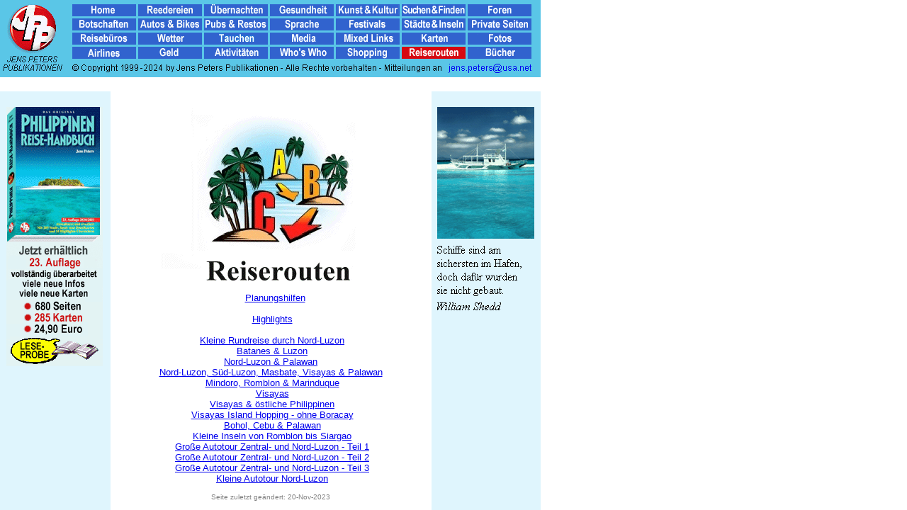

--- FILE ---
content_type: text/html
request_url: https://jenspeters.de/reiserouten/index.html
body_size: 1628
content:
<!DOCTYPE HTML PUBLIC "-//SQ//DTD HTML 2.0 + all extensions//EN" "hmpro3.dtd">
<HTML>
<HEAD>

<title>Philippinen Travel - Reiserouten Island Hopping - Jens Peters Publikationen</title>

<meta NAME="Author" CONTENT="Jens Peters Publikationen">

<meta NAME="Description" CONTENT="Reisen in den Philippinen, Jens Peters Publikationen, Philippinische Botschaften, Konsulate, Airlines, Reedereien, Reiseb&uuml;ros, Hotels, Beach Resorts, Diving, Tauchen, Wetter, Medien, Geld, Gesundheit, Sprache, Nummmern, Neu, Forum, Shopping, Fotos, Bilder, Karten, Maps, Photos, Birdwatching, Fliegen, H&ouml;hlen, Kanu, Kajak, Kiteboarding, Klettern, Mountainbiken, Segeln, Surfen, Wandern, Wildwasser, Rafting, Windsurfen">

<meta NAME="Page-Topic" CONTENT="Philippinen Reiserouten Routen Planung">

<meta NAME="KeyWords" CONTENT="Peters, Philippinen, Philippines, Philippine, Reisen Routen Route, Insel, Island, Hopping, Travel, Guide">

<meta HTTP-EQUIV="Keywords" CONTENT="Peters, Philippine, Philippinen, Philippines, Hotel, Beach, Resort, Pension, Inn, Accommodation, Central, Luzon, Angeles, Anilao, Balanga, Bantayan, Baler, Barrio Barretto, Batangas, Botolan, Cabanatuan, Calamba, Corregidor, Iba, Laiya, San Juan, Los Ba�os, Lucena, Matabungkay, Morong, Nasugbu, Olongapo, Pagsanjan, Pundaquit, San Fernando, Pampanga, San Pablo, Tagaytay, Talisay, Tarlac, Ternate, Manila, Luzon, Cebu, Bohol, Boracay, Palawan, Mindoro, Mindanao, Panay, Negros, Leyte, Romblon, Samar, Siquijor, Sulu, Batanes, Guimaras, Catanduanes, Marinduque, Masbate, Malapascua, Bantayan, Busuanga, Coron, Claveria, Biliran, Camiguin, Angeles, Puerto, Makati, Angeles, Batangas, Anilao, Cavite, Tagaytay, Lucena, Naga, Iriga, Sorsogon, Davao, Baguio, Banaue, Sagada, Sipalay, Bacolod, Dumaguete, Tacloban, Legaspi, Laoag, Vigan, Virac, Cagayan, San, Fernando, Juan, Surigao, Siargao, Subic, Princesa, Galera, Pandan, Nido, Taytay, Iba, Apo, Clark, Balibago, Ermita, Malate, Pasay, Quezon, Alona, Insel, Island, Visayas, Bicol, Chocolate, Mount, Pinatubo, Mayon, Taal, Kanlaon, Ifugao, Bontoc, Baler, Cagayan de Oro, Iligan, Zamboanga, Ozamis, Silay, Carabao, Mactan, Lapu-Lapu, Mambajao, Naval, Panglao, Tagbilaran, Jagna, Cabilao, Pamilacan, Camotes, Moalboal, Argao, Ormoc, Maasin, Padre Burgos, San Carlos, Sipaway, Bais, Kabankalan, Estancia, Roxas, Caticlan, Catarman, Calbayog, Catbalogan, Borongan, Guiuan, Allen, Luna, Butuan, Mactan, Malapascua, Moalboal, Malaybalay, Oroquieta, Dapitan, Dipolog, Pagadian, Samal, Lake Sebu Cotabato, Genral Santos, Basilan, Brooke's Point, Port Barton,  Busuanga, Cuyo, Pandan, Sablayan, Mamburao, Calapan, Bais, Koronadal, Tubigon, Anda, Jagna, Lucena, Boac, Culion, Marawi, Barrio, Barretto, San Pablo, Pagsanjan, Pundaquit, Botolan, Tuguegarao, Cauayan, Solano, Cabanatuan, Tarlac, Lingayen, Dagupan, Bolinao, San Fabian, Tabaco, Ubay, Maripipi, Palompon, Bauin Tubigon, Anda, Jagna, Santos, Sabang, White, La Union, Peters, Philippinen, Philippines, Philippine, Reisen Routen Route, Insel, Island, Hopping, Travel, Guide">

<meta HTTP-EQUIV="Expires" CONTENT="3600">
<meta HTTP-EQUIV="Pragma" CONTENT="no-cache">
<meta NAME="Content-Language" CONTENT="de">
<meta NAME="Copyright" CONTENT="Jens Peters Publikationen, Berlin, Germany. Diese Seite darf nicht frei kopiert werden.">
<meta NAME="Revisit-after" CONTENT="1 days">
</HEAD>
<FRAMESET COLS="2000,*" frameborder="0" BORDER="0" framespacing="0">
<FRAMESET ROWS="129,*" frameborder="0" BORDER="0" framespacing="0">
<FRAMESET COLS="2000,*" frameborder="0" BORDER="0" framespacing="0">


<FRAME SRC="select_2.html" MARGINWIDTH="0" MARGINHEIGHT="0" FRAMEBORDER="no" BORDER="0" scrolling="NO" noresize></FRAMESET>
<FRAME SRC="reiserouten.html" SCROLLING="YES"></FRAMESET>

<NOFRAMES>
<BODY></BODY></NOFRAMES></FRAMESET></HTML>


--- FILE ---
content_type: text/html
request_url: https://jenspeters.de/reiserouten/select_2.html
body_size: 2203
content:
<!DOCTYPE HTML PUBLIC "-//W3C//DTD HTML 3.2//EN">

<HTML>
<HEAD>
<title>Philippinen Travel - Reiserouten Island Hopping - Jens Peters Publikationen</title>
   <meta http-equiv="Content-Type" content="text/html; charset=iso-8859-1">
   <meta NAME="Author" CONTENT="Jens Peters Publikationen">

<meta NAME="Description" CONTENT="Reisen in den Philippinen, Jens Peters Publikationen, Philippinische Botschaften, Konsulate, Airlines, Reedereien, Reiseb&uuml;ros, Hotels, Beach Resorts, Diving, Tauchen, Wetter, Medien, Geld, Gesundheit, Sprache, Nummmern, Neu, Forum, Shopping, Fotos, Bilder, Karten, Maps, Photos, Birdwatching, Fliegen, H&ouml;hlen, Kanu, Kajak, Kiteboarding, Klettern, Mountainbiken, Segeln, Surfen, Wandern, Wildwasser, Rafting, Windsurfen">

<meta NAME="Page-Topic" CONTENT="Philippinen Reiserouten Routen Planung">

<meta NAME="KeyWords" CONTENT="Peters, Philippinen, Philippines, Philippine, Reisen Routen Route, Insel, Island, Hopping, Travel, Guide">

   <meta http-equiv="Expires" content="3600">
   <meta http-equiv="Pragma" content="no-cache">
   <meta name="Content-Language" content="de">
   <meta name="Copyright" content="Jens Peters Publikationen, Berlin, Germany. Diese Seite darf nicht frei kopiert werden.">
   <meta name="Revisit-after" content="1 days">
   <meta name="GENERATOR" content="Mozilla/4.73 [de]C-CCK-MCD DT  (Windows NT 5.0; U) [Netscape]">
   
 <meta HTTP-EQUIV="Keywords" CONTENT="Peters, Philippine, Philippinen, Philippines, Hotel, Beach, Resort, Pension, Inn, Accommodation, Central, Luzon, Angeles, Anilao, Balanga, Bantayan, Baler, Barrio Barretto, Batangas, Botolan, Cabanatuan, Calamba, Corregidor, Iba, Laiya, San Juan, Los Baños, Lucena, Matabungkay, Morong, Nasugbu, Olongapo, Pagsanjan, Pundaquit, San Fernando, Pampanga, San Pablo, Tagaytay, Talisay, Tarlac, Ternate, Manila, Luzon, Cebu, Bohol, Boracay, Palawan, Mindoro, Mindanao, Panay, Negros, Leyte, Romblon, Samar, Siquijor, Sulu, Batanes, Guimaras, Catanduanes, Marinduque, Masbate, Malapascua, Bantayan, Busuanga, Coron, Claveria, Biliran, Camiguin, Angeles, Puerto, Makati, Angeles, Batangas, Anilao, Cavite, Tagaytay, Lucena, Naga, Iriga, Sorsogon, Davao, Baguio, Banaue, Sagada, Sipalay, Bacolod, Dumaguete, Tacloban, Legaspi, Laoag, Vigan, Virac, Cagayan, San, Fernando, Juan, Surigao, Siargao, Subic, Princesa, Galera, Pandan, Nido, Taytay, Iba, Apo, Clark, Balibago, Ermita, Malate, Pasay, Quezon, Alona, Insel, Island, Visayas, Bicol, Chocolate, Mount, Pinatubo, Mayon, Taal, Kanlaon, Ifugao, Bontoc, Baler, Cagayan de Oro, Iligan, Zamboanga, Ozamis, Silay, Carabao, Mactan, Lapu-Lapu, Mambajao, Naval, Panglao, Tagbilaran, Jagna, Cabilao, Pamilacan, Camotes, Moalboal, Argao, Ormoc, Maasin, Padre Burgos, San Carlos, Sipaway, Bais, Kabankalan, Estancia, Roxas, Caticlan, Catarman, Calbayog, Catbalogan, Borongan, Guiuan, Allen, Luna, Butuan, Mactan, Malapascua, Moalboal, Malaybalay, Oroquieta, Dapitan, Dipolog, Pagadian, Samal, Lake Sebu Cotabato, Genral Santos, Basilan, Brooke's Point, Port Barton,  Busuanga, Cuyo, Pandan, Sablayan, Mamburao, Calapan, Bais, Koronadal, Tubigon, Anda, Jagna, Lucena, Boac, Culion, Marawi, Barrio, Barretto, San Pablo, Pagsanjan, Pundaquit, Botolan, Tuguegarao, Cauayan, Solano, Cabanatuan, Tarlac, Lingayen, Dagupan, Bolinao, San Fabian, Tabaco, Ubay, Maripipi, Palompon, Bauin Tubigon, Anda, Jagna, Santos, Sabang, White, La Union, Peters, Philippinen, Philippines, Philippine, Reisen Routen Route, Insel, Island, Hopping, Travel, Guide">
</HEAD>

<BODY>

<map name="select">
<area shape="rect" coords="102,6,191,23" href="../index.html" TARGET="_top" alt="Home">
<area shape="rect" coords="102,26,191,43" href="../botschaften/index.html" TARGET="_top" alt="Botschaften">
<area shape="rect" coords="102,46,191,63" href="../reisebueros/index.html" TARGET="_top" alt="Reiebueros">
<area shape="rect" coords="102,66,191,83" href="../air/index.html" TARGET="_top" alt="Fluggesellschaften">

<area shape="rect" coords="194,6,284,23" href="../reedereien/index.html" TARGET="_top" alt="Reedereien">
<area shape="rect" coords="194,26,284,43" href="../autos/index.html" TARGET="_top" alt="Autos & Bikes">
<area shape="rect" coords="194,46,284,63" href="../wetter/index.html" TARGET="_top" alt="Wetter">
<area shape="rect" coords="194,66,284,83" href="../geld/index.html" TARGET="_top" alt="Geld">

<area shape="rect" coords="287,6,376,23" href="../uebernachten/index.html" TARGET="_top" alt="Uebernachten">
<area shape="rect" coords="287,26,376,43" href="../pubs/index.html" TARGET="_top" alt="Pubs & Restos">
<area shape="rect" coords="287,46,376,63" href="../tauchen/index.html" TARGET="_top" alt="Tauchen">
<area shape="rect" coords="287,66,376,83" href="../aktivitaeten/index.html" TARGET="_top" alt="Aktivitäten">

<area shape="rect" coords="381,6,470,23" href="../gesundheit/index.html" TARGET="_top" alt="Gesundheit">
<area shape="rect" coords="381,26,470,43" href="../sprache/index.html" TARGET="_top" alt="Sprache">
<area shape="rect" coords="381,46,470,63" href="../media/index.html" TARGET="_top" alt="Media">
<area shape="rect" coords="381,66,470,83" href="../who/index.html" TARGET="_top" alt="Who's Who">

<area shape="rect" coords="473,6,563,23" href="../kunst_kultur/index.html" TARGET="_top" alt="Kunst & Kultur">
<area shape="rect" coords="473,26,563,43" href="../festivals/index.html" TARGET="_top" alt="Festivals">
<area shape="rect" coords="473,46,563,63" href="../mixedlinks/index.html" TARGET="_top" alt="Mixed Links">
<area shape="rect" coords="473,66,563,83" href="../shopping/index.html" TARGET="_top" alt="Shopping">

<area shape="rect" coords="566,6,656,23" href="../nummern/index.html" TARGET="_top" alt="Suchen & Finden">
<area shape="rect" coords="566,26,656,43" href="../staedte/index.html" TARGET="_top" alt="Städte & Inseln">
<area shape="rect" coords="566,46,656,63" href="../karten/index.html" TARGET="_top" alt="Karten">
<area shape="rect" coords="566,66,656,83" href="../reiserouten/index.html" TARGET="_top" alt="Reiserouten">

<area shape="rect" coords="659,6,749,23" href="../news/index.html" TARGET="_top" alt="News">
<area shape="rect" coords="659,26,749,43" href="../privatepages/index.html" TARGET="_top" alt="Private Seiten">
<area shape="rect" coords="659,46,749,63" href="../fotos/index.html" TARGET="_top" alt="Fotos">
<area shape="rect" coords="659,66,749,83" href="../buecher/index.html" TARGET="_top" alt="Bücher">

<area shape="rect" coords="640,88,752,102" href="mailto:jens.peters@usa.net" TARGET="_top" alt="">

</map>
<p><img src="select_2.gif" border="0" alt="Select" usemap="#select"></p>

</BODY></HTML>


--- FILE ---
content_type: text/html
request_url: https://jenspeters.de/reiserouten/reiserouten.html
body_size: 3589
content:
<!-- saved from url=(0022)http://internet.e-mail -->
<!DOCTYPE  HTML PUBLIC "-//W3C//DTD HTML 3.2//EN">
<HTML>
<HEAD>

<title>Philippinen Travel - Reiserouten Island Hopping - Jens Peters Publikationen</title>

<meta NAME="Author" CONTENT="Jens Peters Publikationen">

<meta NAME="Description" CONTENT="Reisen in den Philippinen, Jens Peters Publikationen, Philippinische Botschaften, Konsulate, Airlines, Reedereien, Reiseb&uuml;ros, Hotels, Beach Resorts, Diving, Tauchen, Wetter, Medien, Geld, Gesundheit, Sprache, Nummmern, Neu, Forum, Shopping, Fotos, Bilder, Karten, Maps, Photos, Birdwatching, Fliegen, H&ouml;hlen, Kanu, Kajak, Kiteboarding, Klettern, Mountainbiken, Segeln, Surfen, Wandern, Wildwasser, Rafting, Windsurfen">

<meta NAME="Page-Topic" CONTENT="Philippinen Reiserouten Routen Planung">

<meta NAME="KeyWords" CONTENT="Peters, Philippinen, Philippines, Philippine, Reisen Routen Route, Insel, Island, Hopping, Travel, Guide">

<meta HTTP-EQUIV="Keywords" CONTENT="Peters, Philippine, Philippinen, Philippines, Hotel, Beach, Resort, Pension, Inn, Accommodation, Central, Luzon, Angeles, Anilao, Balanga, Bantayan, Baler, Barrio Barretto, Batangas, Botolan, Cabanatuan, Calamba, Corregidor, Iba, Laiya, San Juan, Los Ba�os, Lucena, Matabungkay, Morong, Nasugbu, Olongapo, Pagsanjan, Pundaquit, San Fernando, Pampanga, San Pablo, Tagaytay, Talisay, Tarlac, Ternate, Manila, Luzon, Cebu, Bohol, Boracay, Palawan, Mindoro, Mindanao, Panay, Negros, Leyte, Romblon, Samar, Siquijor, Sulu, Batanes, Guimaras, Catanduanes, Marinduque, Masbate, Malapascua, Bantayan, Busuanga, Coron, Claveria, Biliran, Camiguin, Angeles, Puerto, Makati, Angeles, Batangas, Anilao, Cavite, Tagaytay, Lucena, Naga, Iriga, Sorsogon, Davao, Baguio, Banaue, Sagada, Sipalay, Bacolod, Dumaguete, Tacloban, Legaspi, Laoag, Vigan, Virac, Cagayan, San, Fernando, Juan, Surigao, Siargao, Subic, Princesa, Galera, Pandan, Nido, Taytay, Iba, Apo, Clark, Balibago, Ermita, Malate, Pasay, Quezon, Alona, Insel, Island, Visayas, Bicol, Chocolate, Mount, Pinatubo, Mayon, Taal, Kanlaon, Ifugao, Bontoc, Baler, Cagayan de Oro, Iligan, Zamboanga, Ozamis, Silay, Carabao, Mactan, Lapu-Lapu, Mambajao, Naval, Panglao, Tagbilaran, Jagna, Cabilao, Pamilacan, Camotes, Moalboal, Argao, Ormoc, Maasin, Padre Burgos, San Carlos, Sipaway, Bais, Kabankalan, Estancia, Roxas, Caticlan, Catarman, Calbayog, Catbalogan, Borongan, Guiuan, Allen, Luna, Butuan, Mactan, Malapascua, Moalboal, Malaybalay, Oroquieta, Dapitan, Dipolog, Pagadian, Samal, Lake Sebu Cotabato, Genral Santos, Basilan, Brooke's Point, Port Barton,  Busuanga, Cuyo, Pandan, Sablayan, Mamburao, Calapan, Bais, Koronadal, Tubigon, Anda, Jagna, Lucena, Boac, Culion, Marawi, Barrio, Barretto, San Pablo, Pagsanjan, Pundaquit, Botolan, Tuguegarao, Cauayan, Solano, Cabanatuan, Tarlac, Lingayen, Dagupan, Bolinao, San Fabian, Tabaco, Ubay, Maripipi, Palompon, Bauin Tubigon, Anda, Jagna, Santos, Sabang, White, La Union, Peters, Philippinen, Philippines, Philippine, Reisen Routen Route, Insel, Island, Hopping, Travel, Guide">

<meta HTTP-EQUIV="Expires" CONTENT="3600">
<meta HTTP-EQUIV="Pragma" CONTENT="no-cache">
<meta NAME="Content-Language" CONTENT="de">
<meta NAME="Copyright" CONTENT="Jens Peters Publikationen, Berlin, Germany. Diese Seite darf nicht frei kopiert werden.">
<meta NAME="Revisit-after" CONTENT="1 days">
</HEAD>
<BODY TEXT="#000000" BGCOLOR="#FFFFFF" BACKGROUND="../bkg2.gif">


<TABLE BORDER=0 CELLSPACING=0 WIDTH="747">


<TR>
<TD></TD>
</TR>

<FONT FACE="Helvetica" FONT SIZE=-3>
&nbsp;

<TR VALIGN=TOP>
<TD width="154"><a href="../buecher/index.html" target="_top"><IMG SRC="../bilder/philippinen_reise_handbuch_eigenwerbung!.gif" border="0" ></a></TD>

<TD>
<BLOCKQUOTE>
<CENTER><P><IMG SRC="philippinen_reiserouten_bild_center!.jpg"><B><TT><FONT SIZE=+3>
</FONT></TT></B></P></CENTER>
</BLOCKQUOTE>


<center><FONT FACE="Helvetica" FONT SIZE=2>
<P>&nbsp;

<A HREF="#a_wor_15">Planungshilfen</A> &nbsp; 

<BR>
<BR>

<A HREF="#a_wor_20">Highlights</A> &nbsp; 

<BR>
<BR>


<A HREF="#a_wor_9">Kleine Rundreise durch Nord-Luzon</A> &nbsp; 
<BR>

<A HREF="#a_wor_1">Batanes &amp; Luzon</A> &nbsp; 

<BR>

<A HREF="#a_wor_2">Nord-Luzon &amp; Palawan</A> &nbsp&nbsp;

<BR>

<A HREF="#a_wor_2a">Nord-Luzon, S&uuml;d-Luzon, Masbate, Visayas &amp; Palawan</A> &nbsp&nbsp;

<BR>



<A HREF="#a_wor_6">Mindoro, Romblon &amp; Marinduque</A> &nbsp;

<BR>


<A HREF="#a_wor_3">Visayas</A> &nbsp;

<BR>

<A HREF="#a_wor_4">Visayas &amp; &ouml;stliche Philippinen</A> &nbsp; 

<BR>

<A HREF="#a_wor_16">Visayas Island Hopping - ohne Boracay</A> &nbsp; 

<BR>

<A HREF="#a_wor_5">Bohol, Cebu &amp; Palawan</A> &nbsp; 

<BR>

<A HREF="#a_wor_8">Kleine Inseln von Romblon bis Siargao</A> &nbsp; 

<BR>


<A HREF="#a_wor_11">Gro�e Autotour Zentral- und Nord-Luzon - Teil 1</A> &nbsp; 

<BR>

<A HREF="#a_wor_12">Gro�e Autotour Zentral- und Nord-Luzon - Teil 2</A> &nbsp; 

<BR>

<A HREF="#a_wor_13">Gro�e Autotour Zentral- und Nord-Luzon - Teil 3</A> &nbsp; 

<BR>

<A HREF="#a_wor_14">Kleine Autotour Nord-Luzon</A> &nbsp; 


</P>
<FONT FACE="Arial" FONT SIZE=-3 font color="#808080">
Seite zuletzt ge&auml;ndert: 20-Nov-2023&nbsp;&nbsp;&nbsp;&nbsp;
</FONT>
</CENTER>


<br>
<P>
</P>
<IMG SRC="philippinen_reiserouten_text.gif" ALIGN=TOP>
</td>


<TD ALIGN=RIGHT>
<IMG SRC="philippinen_reiserouten_bild_zitat.gif" ALIGN=TOP></TD>
</TR>



<TD WIDTH="150"></TD>
</TR>



<TR>
<TD></TD>
<TD>

<br>
<br>


<a NAME="a_wor_15"></a><img SRC="trenn_wor_15.gif" ></td>
</tr>



<TR>
<TD></TD>
<TD>
<br>




<a href="../bilder/philippinen_reise_handbuch_jens_peters_fluege_ab_manila.jpg" target="_blank"><IMG SRC="../reiserouten/philippinen_reise_handbuch_jens_peters_fluege_ab_manila_small.jpg" border="0" ></a>
<br><br>


<a href="../bilder/philippinen_reise_handbuch_jens_peters_fluege_ab_angeles_clark.jpg" target="_blank"><IMG SRC="../reiserouten/philippinen_reise_handbuch_jens_peters_fluege_ab_angeles_clark_small.jpg" border="0" ></a>
<br><br>

<a href="../bilder/philippinen_reise_handbuch_jens_peters_fluege_ab_cebu.jpg" target="_blank"><IMG SRC="../reiserouten/philippinen_reise_handbuch_jens_peters_fluege_ab_cebu_small.jpg" border="0" ></a>
<br><br>


<a href="../bilder/philippinen_reise_handbuch_jens_peters_fluege_ab_davao.jpg" target="_blank"><IMG SRC="../reiserouten/philippinen_reise_handbuch_jens_peters_fluege_ab_davao_small.jpg" border="0" ></a>
<br><br>

<a href="../bilder/philippinen_reise_handbuch_jens_peters_fluege_ab_palawan.jpg" target="_blank"><IMG SRC="../reiserouten/philippinen_reise_handbuch_jens_peters_fluege_ab_palawan_small.jpg" border="0" ></a>
<br><br>

<a href="../bilder/philippinen_reise_handbuch_jens_peters_routen_shipping_2Go.jpg" target="_blank"><IMG SRC="../reiserouten/philippinen_reise_handbuch_jens_peters_shipping_routen_2Go_small.jpg" border="0" ></a>
<br><br>

<a href="../bilder/philippinen_reise_handbuch_jens_peters_shipping_routen_cokaliong_trans_asia.jpg" target="_blank"><IMG SRC="../reiserouten/philippinen_reise_handbuch_jens_peters_shipping_routen_cokaliong_trans_asia_small.jpg" border="0" ></a>
<br><br>



<a href="../bilder/philippinen_reise_handbuch_jens_peters_shipping_autofaehren_routen_luzon.jpg" target="_blank"><IMG SRC="../reiserouten/philippinen_reise_handbuch_jens_peters_shipping_autofaehren_routen_luzon_small.jpg" border="0" ></a>
<br><br>


<a href="../bilder/philippinen_reise_handbuch_jens_peters_shipping_autofaehren_routen_visayas.jpg" target="_blank"><IMG SRC="../reiserouten/philippinen_reise_handbuch_jens_peters_shipping_autofaehren_routen_visayas_small.jpg" border="0" ></a>
<br><br>

<a href="../bilder/philippinen_reise_handbuch_jens_peters_shipping_schnellfaehren_routen_visayas.jpg" target="_blank"><IMG SRC="../reiserouten/philippinen_reise_handbuch_jens_peters_shipping_schnellfaehren_routen_visayas_small.jpg" border="0" ></a>
<br><br>


<a href="../bilder/philippinen_reise_handbuch_jens_peters_busse_ab_manila.jpg" target="_blank"><IMG SRC="../reiserouten/philippinen_reise_handbuch_jens_peters_busse_ab_manila_small.jpg" border="0" ></a>
<br><br>


</TD>
</TR>

<TR>
<TD></TD>


<td>


</TD>
</TR>

<TR>
<TD></TD>


<td>
<A HREF="#top"><IMG SRC="../pfeil!.gif" ALT="Pfeil!" BORDER=0 HEIGHT=20 WIDTH=19></A>
</TD>
</TR>



<tr>
<td></td>
<td>
<br>

<a NAME="a_wor_20"></a><img SRC="trenn_wor_20.gif" ></td>
</tr>



<TR>
<TD></TD>
<TD>
<br>


<a href="../bilder/highlights_batanes_philippinen_reise_handbuch_jens_peters_1.jpg" target="_blank"><IMG SRC="../reiserouten/highlights_batanes_philippinen_reise_handbuch_jens_peters.gif" border="0" ></a>
<br><br>


<a href="../bilder/highlights_biliran_philippinen_reise_handbuch_jens_peters_1.jpg" target="_blank"><IMG SRC="../reiserouten/highlights_biliran_philippinen_reise_handbuch_jens_peters.gif" border="0" ></a>
<br><br>

<a href="../bilder/highlights_bohol_philippinen_reise_handbuch_jens_peters_1.jpg" target="_blank"><IMG SRC="../reiserouten/highlights_bohol_philippinen_reise_handbuch_jens_peters.gif" border="0" ></a>
<br><br>

<a href="../bilder/highlights_camiguin_philippinen_reise_handbuch_jens_peters_1.jpg" target="_blank"><IMG SRC="../reiserouten/highlights_camiguin_philippinen_reise_handbuch_jens_peters.gif" border="0" ></a>
<br><br>

<a href="../bilder/highlights_catanduanes_philippinen_reise_handbuch_jens_peters_1.jpg" target="_blank"><IMG SRC="../reiserouten/highlights_catanduanes_philippinen_reise_handbuch_jens_peters.gif" border="0" ></a>
<br><br>

<a href="../bilder/highlights_cebu_philippinen_reise_handbuch_jens_peters_1.jpg" target="_blank"><IMG SRC="../reiserouten/highlights_cebu_philippinen_reise_handbuch_jens_peters.gif" border="0" ></a>
<br><br>



<a href="../bilder/highlights_guimaras_philippinen_reise_handbuch_jens_peters_1.jpg" target="_blank"><IMG SRC="../reiserouten/highlights_guimaras_philippinen_reise_handbuch_jens_peters.gif" border="0" ></a>
<br><br>


<a href="../bilder/highlights_leyte_philippinen_reise_handbuch_jens_peters_1.jpg" target="_blank"><IMG SRC="../reiserouten/highlights_leyte_philippinen_reise_handbuch_jens_peters.gif" border="0" ></a>
<br><br>





<a href="../bilder/highlights_lubang_philippinen_reise_handbuch_jens_peters_1.jpg" target="_blank"><IMG SRC="../reiserouten/highlights_lubang_philippinen_reise_handbuch_jens_peters.gif" border="0" ></a>
<br><br>

<a href="../bilder/highlights_luzon_nord_philippinen_reise_handbuch_jens_peters_1.jpg" target="_blank"><IMG SRC="../reiserouten/highlights_luzon_nord_philippinen_reise_handbuch_jens_peters.gif" border="0" ></a>
<br><br>




<a href="../bilder/highlights_luzon_sued_philippinen_reise_handbuch_jens_peters_1.jpg" target="_blank"><IMG SRC="../reiserouten/highlights_luzon_sued_philippinen_reise_handbuch_jens_peters.gif" border="0" ></a>
<br><br>



<a href="../bilder/highlights_luzon_zentral_philippinen_reise_handbuch_jens_peters_1.jpg" target="_blank"><IMG SRC="../reiserouten/highlights_luzon_zentral_philippinen_reise_handbuch_jens_peters.gif" border="0" ></a>
<br><br>

<a href="../bilder/highlights_manila_philippinen_reise_handbuch_jens_peters_1.jpg" target="_blank"><IMG SRC="../reiserouten/highlights_manila_philippinen_reise_handbuch_jens_peters.gif" border="0" ></a>
<br><br>

<a href="../bilder/highlights_marinduque_philippinen_reise_handbuch_jens_peters_1.jpg" target="_blank"><IMG SRC="../reiserouten/highlights_marinduque_philippinen_reise_handbuch_jens_peters.gif" border="0" ></a>
<br><br>

<a href="../bilder/highlights_masbate_philippinen_reise_handbuch_jens_peters_1.jpg" target="_blank"><IMG SRC="../reiserouten/highlights_masbate_philippinen_reise_handbuch_jens_peters.gif" border="0" ></a>
<br><br>



<a href="../bilder/highlights_mindanao_philippinen_reise_handbuch_jens_peters_1.jpg" target="_blank"><IMG SRC="../reiserouten/highlights_mindanao_philippinen_reise_handbuch_jens_peters.gif" border="0" ></a>
<br><br>





<a href="../bilder/highlights_mindoro_philippinen_reise_handbuch_jens_peters_1.jpg" target="_blank"><IMG SRC="../reiserouten/highlights_mindoro_philippinen_reise_handbuch_jens_peters.gif" border="0" ></a>
<br><br>




<a href="../bilder/highlights_negros_philippinen_reise_handbuch_jens_peters_1.jpg" target="_blank"><IMG SRC="../reiserouten/highlights_negros_philippinen_reise_handbuch_jens_peters.gif" border="0" ></a>
<br><br>



<a href="../bilder/highlights_panay_philippinen_reise_handbuch_jens_peters_1.jpg" target="_blank"><IMG SRC="../reiserouten/highlights_panay_philippinen_reise_handbuch_jens_peters.gif" border="0" ></a>
<br><br>


<TD ALIGN=RIGHT><a href="http://www.travelphil.com/buecher/philippinen_reise_handbuch_23_auflage_vigan.pdf" TARGET="_blank"><img src="leseprobe_vigan_luzon_small.gif" border=0 alt="amazon.ca"></A>

</td>
</tr>


</TD>
</TR>

<TR>
<TD></TD>


<td>


<a href="../bilder/highlights_palawan_philippinen_reise_handbuch_jens_peters_1.jpg" target="_blank"><IMG SRC="../reiserouten/highlights_palawan_philippinen_reise_handbuch_jens_peters.gif" border="0" ></a>
<br><br>




<TD ALIGN=RIGHT><a href="http://www.travelphil.com/buecher/philippinen_reise_handbuch_23_auflage_port_barton.pdf" TARGET="_blank"><img src="leseprobe_port_barton_palawan_small.gif" border=0 alt="amazon.ca"></A>

</td>
</tr>


</TD>
</TR>

<TR>
<TD></TD>


<td>






<a href="../bilder/highlights_romblon_philippinen_reise_handbuch_jens_peters_1.jpg" target="_blank"><IMG SRC="../reiserouten/highlights_romblon_philippinen_reise_handbuch_jens_peters.gif" border="0" ></a>
<br><br>




<a href="../bilder/highlights_samar_philippinen_reise_handbuch_jens_peters_1.jpg" target="_blank"><IMG SRC="../reiserouten/highlights_samar_philippinen_reise_handbuch_jens_peters.gif" border="0" ></a>
<br><br>






<a href="../bilder/highlights_siquijor_philippinen_reise_handbuch_jens_peters_1.jpg" target="_blank"><IMG SRC="../reiserouten/highlights_siquijor_philippinen_reise_handbuch_jens_peters.gif" border="0" ></a>
<br><br>






<a href="../bilder/highlights_sulu_islands_philippinen_reise_handbuch_jens_peters_1.jpg" target="_blank"><IMG SRC="../reiserouten/highlights_sulu_islands_philippinen_reise_handbuch_jens_peters.gif" border="0" ></a>
<br><br>


<TR>
<TD></TD>


<td>
<A HREF="#top"><IMG SRC="../pfeil!.gif" ALT="Pfeil!" BORDER=0 HEIGHT=20 WIDTH=19></A>
</TD>
</TR>

<tr>
<td></td>
<td>
<br>

<a NAME="a_wor_9"></a><img SRC="trenn_wor_9.gif" ></td>
</tr>



<TR>
<TD></TD>
<TD>
<br>


<a href="../bilder/philippinen_reise_handbuch_jens_peters_route_nord_luzon_2_wochen.jpg" target="_blank"><IMG SRC="../reiserouten/philippinen_reise_handbuch_jens_peters_route_nord_luzon_2_wochen_small.jpg" border="0" ></a>
<br><br>


<TD ALIGN=RIGHT><a href="http://www.travelphil.com/fotos/fotos_luzon2.html" TARGET="_blank" ><img SRC="../banner/fotos_luzon_nord_d.gif" border="0" ></a>
</td>
</tr>




</TD>
</TR>

<TR>
<TD></TD>


<td>


<A HREF="#top"><IMG SRC="../pfeil!.gif" ALT="Pfeil!" BORDER=0 HEIGHT=20 WIDTH=19></A>
</TD>
</TR>


<tr>
<td></td>
<td>
<br>

<a NAME="a_wor_1"></a><img SRC="trenn_wor_1.gif" ></td>
</tr>



<TR>
<TD></TD>
<TD>
<br>


<a href="../bilder/philippinen_reise_handbuch_jens_peters_route_batanes_luzon_1.jpg" target="_blank"><IMG SRC="../reiserouten/philippinen_reise_handbuch_jens_peters_route_batanes_luzon_1_small.jpg" border="0" ></a>
<br><br>


<TD ALIGN=RIGHT><a href="http://www.travelphil.com/fotos/fotos_batanes.html" TARGET="_blank" ><img SRC="../banner/fotos_batanes_d.gif" border="0" ></a>
</td>
</tr>


</TD>
</TR>

<TR>
<TD></TD>


<td>


<A HREF="#top"><IMG SRC="../pfeil!.gif" ALT="Pfeil!" BORDER=0 HEIGHT=20 WIDTH=19></A>
</TD>
</TR>

<tr>
<td></td>
<td>
<br>

<a NAME="a_wor_2"></a><img SRC="trenn_wor_2.gif" ></td>
</tr>




<TR>
<TD></TD>
<TD>
<br>


<a href="../bilder/philippinen_reise_handbuch_jens_peters_route_nord_luzon_palawan_1.jpg" target="_blank"><IMG SRC="../reiserouten/philippinen_reise_handbuch_jens_peters_route_nord_luzon_palawan_1_small.jpg" border="0" ></a>
<br><br>


<TD ALIGN=RIGHT><a href="http://www.travelphil.com/fotos/fotos_luzon1.html" TARGET="_blank" ><img SRC="../banner/fotos_reisterrassen.gif" border="0" ></a>
</td>
</tr>


</TD>
</TR>

<TR>
<TD></TD>


<td>

<A HREF="#top"><IMG SRC="../pfeil!.gif" ALT="Pfeil!" BORDER=0 HEIGHT=20 WIDTH=19></A>
</TD>
</TR>

<tr>
<td></td>
<td>
<br>

<tr>
<td></td>
<td>
<br>
<a NAME="a_wor_2a"></a><img SRC="trenn_wor_2a.gif" ></td>
</tr>



<TR>
<TD></TD>
<TD>
<br>


<a href="../bilder/philippinen_reise_handbuch_jens_peters_route_nord_luzon_sued_luzon_masbate_visayas_palawan_1.jpg" target="_blank"><IMG SRC="../reiserouten/philippinen_reise_handbuch_jens_peters_route_nord_luzon_sued_luzon_masbate_visayas_palawan_1_small.jpg" border="0" ></a>
<br><br>


<TD ALIGN=RIGHT><a href="http://www.travelphil.com/fotos/fotos_luzon5.html" TARGET="_blank" ><img SRC="../banner/fotos_luzon_sued_d.gif" border="0" ></a>
</td>
</tr>


</TD>
</TR>

<TR>
<TD></TD>


<td>

<A HREF="#top"><IMG SRC="../pfeil!.gif" ALT="Pfeil!" BORDER=0 HEIGHT=20 WIDTH=19></A>
</TD>
</TR>


<tr>
<td></td>
<td>
<br>
<a NAME="a_wor_6"></a><img SRC="trenn_wor_6.gif" ></td>
</tr>

<tr>
<td></td>
<td>
<br>





<a href="../bilder/philippinen_reise_handbuch_jens_peters_route_mindoro_romblon_marinduque_1.jpg" target="_blank"><IMG SRC="../reiserouten/philippinen_reise_handbuch_jens_peters_route_mindoro_romblon_marinduque_1_small.jpg" border="0" ></a>
<br><br>


<TD ALIGN=RIGHT><a href="http://www.travelphil.com/fotos/fotos_mindoro.html" TARGET="_blank" ><img SRC="../banner/fotos_mindoro_d.gif" border="0" ></a>
</td>
</tr>


</TD>
</TR>

<TR>
<TD></TD>


<td>

<A HREF="#top"><IMG SRC="../pfeil!.gif" ALT="Pfeil!" BORDER=0 HEIGHT=20 WIDTH=19></A>
</TD>
</TR>


<tr>
<td></td>
<td>
<br>
<a NAME="a_wor_3"></a><img SRC="trenn_wor_3.gif" ></td>
</tr>

<tr>
<td></td>
<td>
<br>


<a href="../bilder/philippinen_reise_handbuch_jens_peters_route_visayas_1.jpg" target="_blank"><IMG SRC="../reiserouten/philippinen_reise_handbuch_jens_peters_route_visayas_1_small.jpg" border="0" ></a>
<br><br>


<TD ALIGN=RIGHT><a href="http://www.travelphil.com/fotos/fotos_cebu.html" TARGET="_blank" ><img SRC="../banner/fotos_cebu_d.gif" border="0" ></a>
</td>
</tr>



</TD>
</TR>

<TR>
<TD></TD>


<td>

<A HREF="#top"><IMG SRC="../pfeil!.gif" ALT="Pfeil!" BORDER=0 HEIGHT=20 WIDTH=19></A>
</TD>
</TR>

<tr>
<td></td>
<td>
<br>
<a NAME="a_wor_4"></a><img SRC="trenn_wor_4.gif" ></td>
</tr>


</td>
</tr>




<tr>
<td></td>
<td>
<br>


<a href="../bilder/philippinen_reise_handbuch_jens_peters_route_visayas_osten_1.jpg" target="_blank"><IMG SRC="../reiserouten/philippinen_reise_handbuch_jens_peters_route_visayas_osten_1_small.jpg" border="0" ></a>
<br><br>




<TD ALIGN=RIGHT><a href="http://www.travelphil.com/fotos/fotos_biliran_leyte_samar.html" TARGET="_blank" ><img SRC="../banner/fotos_leyte_samar_d.gif" border="0" ></a>
</td>
</tr>



</TD>
</TR>

<TR>
<TD></TD>


<td>


<A HREF="#top"><IMG SRC="../pfeil!.gif" ALT="Pfeil!" BORDER=0 HEIGHT=20 WIDTH=19></A>
</TD>
</TR>

<tr>
<td></td>
<td>
<br>
<a NAME="a_wor_16"></a><img SRC="trenn_wor_16.gif" ></td>
</tr>

<tr>
<td></td>
<td>
<br>




<a href="../bilder/philippinen_reise_handbuch_jens_peters_route_visayas_island_hopping_ohne_boracay_1.jpg" target="_blank"><IMG SRC="../reiserouten/philippinen_reise_handbuch_jens_peters_route_visayas_island_hopping_ohne_boracay_1_small.jpg" border="0" ></a>
<br><br>


<TD ALIGN=RIGHT><a href="http://www.travelphil.com/fotos/fotos_negros.html" TARGET="_blank" ><img SRC="../banner/fotos_negros_d.gif" border="0" ></a>
</td>
</tr>



</TD>
</TR>

<TR>
<TD></TD>


<td>


<A HREF="#top"><IMG SRC="../pfeil!.gif" ALT="Pfeil!" BORDER=0 HEIGHT=20 WIDTH=19></A>
</TD>
</TR>


<tr>
<td></td>
<td>
<br>
<a NAME="a_wor_5"></a><img SRC="trenn_wor_5.gif" ></td>
</tr>


<tr>
<td></td>
<td>
<br>


<a href="../bilder/philippinen_reise_handbuch_jens_peters_route_bohol_cebu_palawan_1.jpg" target="_blank"><IMG SRC="../reiserouten/philippinen_reise_handbuch_jens_peters_route_bohol_cebu_palawan_1_small.jpg" border="0" ></a>
<br><br>


<TD ALIGN=RIGHT><a href="http://www.travelphil.com/fotos/fotos_bohol_siquijor.html" TARGET="_blank" ><img SRC="../banner/fotos_bohol_d.gif" border="0" ></a>
</td>
</tr>



</TD>
</TR>

<TR>
<TD></TD>


<td>


<A HREF="#top"><IMG SRC="../pfeil!.gif" ALT="Pfeil!" BORDER=0 HEIGHT=20 WIDTH=19></A>
</TD>
</TR>

<tr>
<td></td>
<td>
<br>
<a NAME="a_wor_8"></a><img SRC="trenn_wor_8.gif" ></td>
</tr>


<tr>
<td></td>
<td>
<br>


<a href="../bilder/philippinen_reise_handbuch_jens_peters_route_kleine_inseln_romblon_gigantes_bantayan_camotes_camiguin_siargao_1.jpg" target="_blank"><IMG SRC="../reiserouten/philippinen_reise_handbuch_jens_peters_route_kleine_inseln_romblon_gigantes_bantayan_camotes_camiguin_siargao_small.jpg" border="0" ></a>
<br><br>


<TD ALIGN=RIGHT><a href="http://www.travelphil.com/fotos/fotos_mindanao_camiguin.html" TARGET="_blank" ><img SRC="../banner/fotos_camiguin_siargao_d.gif" border="0" ></a>
</td>
</tr>


</TD>
</TR>

<TR>
<TD></TD>


<td>





<TD ALIGN=RIGHT><a href="http://www.travelphil.com/fotos/fotos_palawan2.html" TARGET="_blank" ><img SRC="../banner/fotos_el_nido_busuanga_d.gif" border="0" ></a>
</td>
</tr>


</TD>
</TR>

<TR>
<TD></TD>


<td>


<A HREF="#top"><IMG SRC="../pfeil!.gif" ALT="Pfeil!" BORDER=0 HEIGHT=20 WIDTH=19></A>
</TD>
</TR>

<tr>
<td></td>
<td>
<br>
<a NAME="a_wor_11"></a><img SRC="trenn_wor_11.gif" ></td>

<tr>
<td></td>
<td>
<br>


<a href="../bilder/philippinen_reise_handbuch_jens_peters_route_auto_luzon_teil_1.jpg" target="_blank"><IMG SRC="../reiserouten/philippinen_reise_handbuch_jens_peters_route_auto_luzon_teil_1_small.jpg" border="0" ></a>
<br><br>

<TD ALIGN=RIGHT><a href="http://www.travelphil.com/fotos/fotos_luzon_central2.html" TARGET="_blank" ><img SRC="../banner/fotos_baler_d.gif" border="0" ></a>
</td>
</tr>



</TD>
</TR>

<TR>
<TD></TD>


<td>



<A HREF="#top"><IMG SRC="../pfeil!.gif" ALT="Pfeil!" BORDER=0 HEIGHT=20 WIDTH=19></A>
</TD>
</TR>

<tr>
<td></td>
<td>
<br>
<a NAME="a_wor_12"></a><img SRC="trenn_wor_12.gif" ></td>

<tr>
<td></td>
<td>
<br>


<a href="../bilder/philippinen_reise_handbuch_jens_peters_route_auto_luzon_teil_2.jpg" target="_blank"><IMG SRC="../reiserouten/philippinen_reise_handbuch_jens_peters_route_auto_luzon_teil_2_small.jpg" border="0" ></a>
<br><br>


<TD ALIGN=RIGHT><a href="http://www.travelphil.com/fotos/fotos_luzon3.html" TARGET="_blank" ><img SRC="../banner/fotos_laoag_vigan_d.gif" border="0" ></a>
</td>
</tr>




</TD>
</TR>

<TR>
<TD></TD>


<td>

<FONT FACE="Arial" FONT SIZE=-1>
<A HREF="#top"><img src="../pfeil!.gif" border=0 alt="Pfeil!"></A></p>
<P>
</TD>
</TR>



<tr>
<td></td>
<td>
<br>


<a NAME="a_wor_13"></a><img SRC="trenn_wor_13.gif" ></td>

<tr>
<td></td>
<td>
<br>


<a href="../bilder/philippinen_reise_handbuch_jens_peters_route_auto_luzon_teil_3.jpg" target="_blank"><IMG SRC="../reiserouten/philippinen_reise_handbuch_jens_peters_route_auto_luzon_teil_3_small.jpg" border="0" ></a>
<br><br>


<TD ALIGN=RIGHT><a href="http://www.travelphil.com/fotos/fotos_luzon2.html" TARGET="_blank" ><img SRC="../banner/fotos_baguio_sagada_d.gif" border="0" ></a>
</td>
</tr>


</TD>
</TR>

<TR>
<TD></TD>


<td>

<FONT FACE="Arial" FONT SIZE=-1>
<A HREF="#top"><img src="../pfeil!.gif" border=0 alt="Pfeil!"></A></p>
<P>
</TD>
</TR>



<tr>
<td></td>
<td>
<br>


<a NAME="a_wor_14"></a><img SRC="trenn_wor_14.gif" ></td>

<tr>
<td></td>
<td>
<br>


<a href="../bilder/philippinen_reise_handbuch_jens_peters_route_kleine_auto_tour_nord_luzon.jpg" target="_blank"><IMG SRC="../reiserouten/philippinen_reise_handbuch_jens_peters_route_kleine_auto_tour_nord_luzon_small.jpg" border="0" ></a>
<br><br>


<TD ALIGN=RIGHT><a href="http://www.travelphil.com/fotos/fotos_luzon2.html" TARGET="_blank" ><img SRC="../banner/fotos_zentral_kordilleren.gif" border="0" ></a>
</td>
</tr>


</TD>
</TR>

<TR>
<TD></TD>


<td>



<FONT FACE="Arial" FONT SIZE=-1>
<A HREF="#top"><img src="../pfeil!.gif" border=0 alt="Pfeil!"></A></p>
<P>
</TD>
</TR>

<tr>
<td></td>
<td>
<br>
<a NAME="a_wor_10"></a><img SRC="trenn_wor_10.gif" ></td>
</tr>



<TR>
<TD></TD>

<TD>
<br>
<FONT FACE="Arial" FONT SIZE=-1>
<A HREF="#top"><img src="../pfeil!.gif" border=0 alt="Pfeil!"></A></p>
<P>
</TD>
</TR>


<TR>
<TD></TD>
<TD>

</TD>
</TR>



</TABLE>

</BODY>
</HTML>
